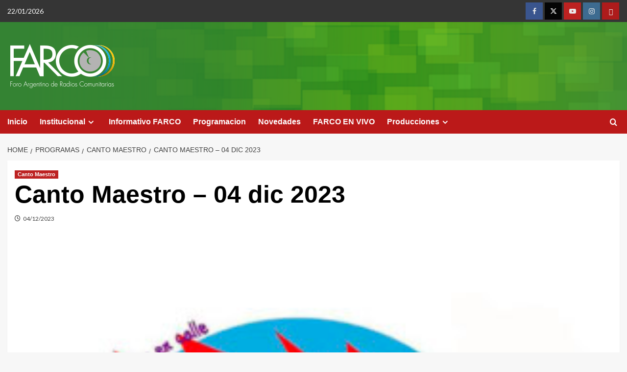

--- FILE ---
content_type: text/html; charset=UTF-8
request_url: https://www.farco.org.ar/canto-maestro-04-dic-2023/
body_size: 8648
content:
<!doctype html>
<html lang="es-AR">

<head>
  <meta charset="UTF-8">
  <meta name="viewport" content="width=device-width, initial-scale=1">
  <link rel="profile" href="http://gmpg.org/xfn/11">
  <title>Canto Maestro &#8211; 04 dic 2023 &#8211; FARCO</title>
<meta name='robots' content='max-image-preview:large' />
<link rel='preload' href='https://fonts.googleapis.com/css?family=Source%2BSans%2BPro%3A400%2C700%7CLato%3A400%2C700&#038;subset=latin&#038;display=swap' as='style' onload="this.onload=null;this.rel='stylesheet'" type='text/css' media='all' crossorigin='anonymous'>
<link rel='preconnect' href='https://fonts.googleapis.com' crossorigin='anonymous'>
<link rel='preconnect' href='https://fonts.gstatic.com' crossorigin='anonymous'>
<link rel='dns-prefetch' href='//fonts.googleapis.com' />
<link rel='preconnect' href='https://fonts.googleapis.com' />
<link rel='preconnect' href='https://fonts.gstatic.com' />
<link rel="alternate" type="application/rss+xml" title="FARCO &raquo; Feed" href="https://www.farco.org.ar/feed/" />
<link rel="alternate" title="oEmbed (JSON)" type="application/json+oembed" href="https://www.farco.org.ar/wp-json/oembed/1.0/embed?url=https%3A%2F%2Fwww.farco.org.ar%2Fcanto-maestro-04-dic-2023%2F" />
<link rel="alternate" title="oEmbed (XML)" type="text/xml+oembed" href="https://www.farco.org.ar/wp-json/oembed/1.0/embed?url=https%3A%2F%2Fwww.farco.org.ar%2Fcanto-maestro-04-dic-2023%2F&#038;format=xml" />
<style id='wp-img-auto-sizes-contain-inline-css' type='text/css'>
img:is([sizes=auto i],[sizes^="auto," i]){contain-intrinsic-size:3000px 1500px}
/*# sourceURL=wp-img-auto-sizes-contain-inline-css */
</style>
<style id='wp-block-library-theme-inline-css' type='text/css'>
.wp-block-audio :where(figcaption){color:#555;font-size:13px;text-align:center}.is-dark-theme .wp-block-audio :where(figcaption){color:#ffffffa6}.wp-block-audio{margin:0 0 1em}.wp-block-code{border:1px solid #ccc;border-radius:4px;font-family:Menlo,Consolas,monaco,monospace;padding:.8em 1em}.wp-block-embed :where(figcaption){color:#555;font-size:13px;text-align:center}.is-dark-theme .wp-block-embed :where(figcaption){color:#ffffffa6}.wp-block-embed{margin:0 0 1em}.blocks-gallery-caption{color:#555;font-size:13px;text-align:center}.is-dark-theme .blocks-gallery-caption{color:#ffffffa6}:root :where(.wp-block-image figcaption){color:#555;font-size:13px;text-align:center}.is-dark-theme :root :where(.wp-block-image figcaption){color:#ffffffa6}.wp-block-image{margin:0 0 1em}.wp-block-pullquote{border-bottom:4px solid;border-top:4px solid;color:currentColor;margin-bottom:1.75em}.wp-block-pullquote :where(cite),.wp-block-pullquote :where(footer),.wp-block-pullquote__citation{color:currentColor;font-size:.8125em;font-style:normal;text-transform:uppercase}.wp-block-quote{border-left:.25em solid;margin:0 0 1.75em;padding-left:1em}.wp-block-quote cite,.wp-block-quote footer{color:currentColor;font-size:.8125em;font-style:normal;position:relative}.wp-block-quote:where(.has-text-align-right){border-left:none;border-right:.25em solid;padding-left:0;padding-right:1em}.wp-block-quote:where(.has-text-align-center){border:none;padding-left:0}.wp-block-quote.is-large,.wp-block-quote.is-style-large,.wp-block-quote:where(.is-style-plain){border:none}.wp-block-search .wp-block-search__label{font-weight:700}.wp-block-search__button{border:1px solid #ccc;padding:.375em .625em}:where(.wp-block-group.has-background){padding:1.25em 2.375em}.wp-block-separator.has-css-opacity{opacity:.4}.wp-block-separator{border:none;border-bottom:2px solid;margin-left:auto;margin-right:auto}.wp-block-separator.has-alpha-channel-opacity{opacity:1}.wp-block-separator:not(.is-style-wide):not(.is-style-dots){width:100px}.wp-block-separator.has-background:not(.is-style-dots){border-bottom:none;height:1px}.wp-block-separator.has-background:not(.is-style-wide):not(.is-style-dots){height:2px}.wp-block-table{margin:0 0 1em}.wp-block-table td,.wp-block-table th{word-break:normal}.wp-block-table :where(figcaption){color:#555;font-size:13px;text-align:center}.is-dark-theme .wp-block-table :where(figcaption){color:#ffffffa6}.wp-block-video :where(figcaption){color:#555;font-size:13px;text-align:center}.is-dark-theme .wp-block-video :where(figcaption){color:#ffffffa6}.wp-block-video{margin:0 0 1em}:root :where(.wp-block-template-part.has-background){margin-bottom:0;margin-top:0;padding:1.25em 2.375em}
/*# sourceURL=/wp-includes/css/dist/block-library/theme.min.css */
</style>
<style id='global-styles-inline-css' type='text/css'>
:root{--wp--preset--aspect-ratio--square: 1;--wp--preset--aspect-ratio--4-3: 4/3;--wp--preset--aspect-ratio--3-4: 3/4;--wp--preset--aspect-ratio--3-2: 3/2;--wp--preset--aspect-ratio--2-3: 2/3;--wp--preset--aspect-ratio--16-9: 16/9;--wp--preset--aspect-ratio--9-16: 9/16;--wp--preset--color--black: #000000;--wp--preset--color--cyan-bluish-gray: #abb8c3;--wp--preset--color--white: #ffffff;--wp--preset--color--pale-pink: #f78da7;--wp--preset--color--vivid-red: #cf2e2e;--wp--preset--color--luminous-vivid-orange: #ff6900;--wp--preset--color--luminous-vivid-amber: #fcb900;--wp--preset--color--light-green-cyan: #7bdcb5;--wp--preset--color--vivid-green-cyan: #00d084;--wp--preset--color--pale-cyan-blue: #8ed1fc;--wp--preset--color--vivid-cyan-blue: #0693e3;--wp--preset--color--vivid-purple: #9b51e0;--wp--preset--gradient--vivid-cyan-blue-to-vivid-purple: linear-gradient(135deg,rgb(6,147,227) 0%,rgb(155,81,224) 100%);--wp--preset--gradient--light-green-cyan-to-vivid-green-cyan: linear-gradient(135deg,rgb(122,220,180) 0%,rgb(0,208,130) 100%);--wp--preset--gradient--luminous-vivid-amber-to-luminous-vivid-orange: linear-gradient(135deg,rgb(252,185,0) 0%,rgb(255,105,0) 100%);--wp--preset--gradient--luminous-vivid-orange-to-vivid-red: linear-gradient(135deg,rgb(255,105,0) 0%,rgb(207,46,46) 100%);--wp--preset--gradient--very-light-gray-to-cyan-bluish-gray: linear-gradient(135deg,rgb(238,238,238) 0%,rgb(169,184,195) 100%);--wp--preset--gradient--cool-to-warm-spectrum: linear-gradient(135deg,rgb(74,234,220) 0%,rgb(151,120,209) 20%,rgb(207,42,186) 40%,rgb(238,44,130) 60%,rgb(251,105,98) 80%,rgb(254,248,76) 100%);--wp--preset--gradient--blush-light-purple: linear-gradient(135deg,rgb(255,206,236) 0%,rgb(152,150,240) 100%);--wp--preset--gradient--blush-bordeaux: linear-gradient(135deg,rgb(254,205,165) 0%,rgb(254,45,45) 50%,rgb(107,0,62) 100%);--wp--preset--gradient--luminous-dusk: linear-gradient(135deg,rgb(255,203,112) 0%,rgb(199,81,192) 50%,rgb(65,88,208) 100%);--wp--preset--gradient--pale-ocean: linear-gradient(135deg,rgb(255,245,203) 0%,rgb(182,227,212) 50%,rgb(51,167,181) 100%);--wp--preset--gradient--electric-grass: linear-gradient(135deg,rgb(202,248,128) 0%,rgb(113,206,126) 100%);--wp--preset--gradient--midnight: linear-gradient(135deg,rgb(2,3,129) 0%,rgb(40,116,252) 100%);--wp--preset--font-size--small: 13px;--wp--preset--font-size--medium: 20px;--wp--preset--font-size--large: 36px;--wp--preset--font-size--x-large: 42px;--wp--preset--spacing--20: 0.44rem;--wp--preset--spacing--30: 0.67rem;--wp--preset--spacing--40: 1rem;--wp--preset--spacing--50: 1.5rem;--wp--preset--spacing--60: 2.25rem;--wp--preset--spacing--70: 3.38rem;--wp--preset--spacing--80: 5.06rem;--wp--preset--shadow--natural: 6px 6px 9px rgba(0, 0, 0, 0.2);--wp--preset--shadow--deep: 12px 12px 50px rgba(0, 0, 0, 0.4);--wp--preset--shadow--sharp: 6px 6px 0px rgba(0, 0, 0, 0.2);--wp--preset--shadow--outlined: 6px 6px 0px -3px rgb(255, 255, 255), 6px 6px rgb(0, 0, 0);--wp--preset--shadow--crisp: 6px 6px 0px rgb(0, 0, 0);}:root { --wp--style--global--content-size: 800px;--wp--style--global--wide-size: 1200px; }:where(body) { margin: 0; }.wp-site-blocks > .alignleft { float: left; margin-right: 2em; }.wp-site-blocks > .alignright { float: right; margin-left: 2em; }.wp-site-blocks > .aligncenter { justify-content: center; margin-left: auto; margin-right: auto; }:where(.wp-site-blocks) > * { margin-block-start: 24px; margin-block-end: 0; }:where(.wp-site-blocks) > :first-child { margin-block-start: 0; }:where(.wp-site-blocks) > :last-child { margin-block-end: 0; }:root { --wp--style--block-gap: 24px; }:root :where(.is-layout-flow) > :first-child{margin-block-start: 0;}:root :where(.is-layout-flow) > :last-child{margin-block-end: 0;}:root :where(.is-layout-flow) > *{margin-block-start: 24px;margin-block-end: 0;}:root :where(.is-layout-constrained) > :first-child{margin-block-start: 0;}:root :where(.is-layout-constrained) > :last-child{margin-block-end: 0;}:root :where(.is-layout-constrained) > *{margin-block-start: 24px;margin-block-end: 0;}:root :where(.is-layout-flex){gap: 24px;}:root :where(.is-layout-grid){gap: 24px;}.is-layout-flow > .alignleft{float: left;margin-inline-start: 0;margin-inline-end: 2em;}.is-layout-flow > .alignright{float: right;margin-inline-start: 2em;margin-inline-end: 0;}.is-layout-flow > .aligncenter{margin-left: auto !important;margin-right: auto !important;}.is-layout-constrained > .alignleft{float: left;margin-inline-start: 0;margin-inline-end: 2em;}.is-layout-constrained > .alignright{float: right;margin-inline-start: 2em;margin-inline-end: 0;}.is-layout-constrained > .aligncenter{margin-left: auto !important;margin-right: auto !important;}.is-layout-constrained > :where(:not(.alignleft):not(.alignright):not(.alignfull)){max-width: var(--wp--style--global--content-size);margin-left: auto !important;margin-right: auto !important;}.is-layout-constrained > .alignwide{max-width: var(--wp--style--global--wide-size);}body .is-layout-flex{display: flex;}.is-layout-flex{flex-wrap: wrap;align-items: center;}.is-layout-flex > :is(*, div){margin: 0;}body .is-layout-grid{display: grid;}.is-layout-grid > :is(*, div){margin: 0;}body{padding-top: 0px;padding-right: 0px;padding-bottom: 0px;padding-left: 0px;}a:where(:not(.wp-element-button)){text-decoration: none;}:root :where(.wp-element-button, .wp-block-button__link){background-color: #32373c;border-radius: 0;border-width: 0;color: #fff;font-family: inherit;font-size: inherit;font-style: inherit;font-weight: inherit;letter-spacing: inherit;line-height: inherit;padding-top: calc(0.667em + 2px);padding-right: calc(1.333em + 2px);padding-bottom: calc(0.667em + 2px);padding-left: calc(1.333em + 2px);text-decoration: none;text-transform: inherit;}.has-black-color{color: var(--wp--preset--color--black) !important;}.has-cyan-bluish-gray-color{color: var(--wp--preset--color--cyan-bluish-gray) !important;}.has-white-color{color: var(--wp--preset--color--white) !important;}.has-pale-pink-color{color: var(--wp--preset--color--pale-pink) !important;}.has-vivid-red-color{color: var(--wp--preset--color--vivid-red) !important;}.has-luminous-vivid-orange-color{color: var(--wp--preset--color--luminous-vivid-orange) !important;}.has-luminous-vivid-amber-color{color: var(--wp--preset--color--luminous-vivid-amber) !important;}.has-light-green-cyan-color{color: var(--wp--preset--color--light-green-cyan) !important;}.has-vivid-green-cyan-color{color: var(--wp--preset--color--vivid-green-cyan) !important;}.has-pale-cyan-blue-color{color: var(--wp--preset--color--pale-cyan-blue) !important;}.has-vivid-cyan-blue-color{color: var(--wp--preset--color--vivid-cyan-blue) !important;}.has-vivid-purple-color{color: var(--wp--preset--color--vivid-purple) !important;}.has-black-background-color{background-color: var(--wp--preset--color--black) !important;}.has-cyan-bluish-gray-background-color{background-color: var(--wp--preset--color--cyan-bluish-gray) !important;}.has-white-background-color{background-color: var(--wp--preset--color--white) !important;}.has-pale-pink-background-color{background-color: var(--wp--preset--color--pale-pink) !important;}.has-vivid-red-background-color{background-color: var(--wp--preset--color--vivid-red) !important;}.has-luminous-vivid-orange-background-color{background-color: var(--wp--preset--color--luminous-vivid-orange) !important;}.has-luminous-vivid-amber-background-color{background-color: var(--wp--preset--color--luminous-vivid-amber) !important;}.has-light-green-cyan-background-color{background-color: var(--wp--preset--color--light-green-cyan) !important;}.has-vivid-green-cyan-background-color{background-color: var(--wp--preset--color--vivid-green-cyan) !important;}.has-pale-cyan-blue-background-color{background-color: var(--wp--preset--color--pale-cyan-blue) !important;}.has-vivid-cyan-blue-background-color{background-color: var(--wp--preset--color--vivid-cyan-blue) !important;}.has-vivid-purple-background-color{background-color: var(--wp--preset--color--vivid-purple) !important;}.has-black-border-color{border-color: var(--wp--preset--color--black) !important;}.has-cyan-bluish-gray-border-color{border-color: var(--wp--preset--color--cyan-bluish-gray) !important;}.has-white-border-color{border-color: var(--wp--preset--color--white) !important;}.has-pale-pink-border-color{border-color: var(--wp--preset--color--pale-pink) !important;}.has-vivid-red-border-color{border-color: var(--wp--preset--color--vivid-red) !important;}.has-luminous-vivid-orange-border-color{border-color: var(--wp--preset--color--luminous-vivid-orange) !important;}.has-luminous-vivid-amber-border-color{border-color: var(--wp--preset--color--luminous-vivid-amber) !important;}.has-light-green-cyan-border-color{border-color: var(--wp--preset--color--light-green-cyan) !important;}.has-vivid-green-cyan-border-color{border-color: var(--wp--preset--color--vivid-green-cyan) !important;}.has-pale-cyan-blue-border-color{border-color: var(--wp--preset--color--pale-cyan-blue) !important;}.has-vivid-cyan-blue-border-color{border-color: var(--wp--preset--color--vivid-cyan-blue) !important;}.has-vivid-purple-border-color{border-color: var(--wp--preset--color--vivid-purple) !important;}.has-vivid-cyan-blue-to-vivid-purple-gradient-background{background: var(--wp--preset--gradient--vivid-cyan-blue-to-vivid-purple) !important;}.has-light-green-cyan-to-vivid-green-cyan-gradient-background{background: var(--wp--preset--gradient--light-green-cyan-to-vivid-green-cyan) !important;}.has-luminous-vivid-amber-to-luminous-vivid-orange-gradient-background{background: var(--wp--preset--gradient--luminous-vivid-amber-to-luminous-vivid-orange) !important;}.has-luminous-vivid-orange-to-vivid-red-gradient-background{background: var(--wp--preset--gradient--luminous-vivid-orange-to-vivid-red) !important;}.has-very-light-gray-to-cyan-bluish-gray-gradient-background{background: var(--wp--preset--gradient--very-light-gray-to-cyan-bluish-gray) !important;}.has-cool-to-warm-spectrum-gradient-background{background: var(--wp--preset--gradient--cool-to-warm-spectrum) !important;}.has-blush-light-purple-gradient-background{background: var(--wp--preset--gradient--blush-light-purple) !important;}.has-blush-bordeaux-gradient-background{background: var(--wp--preset--gradient--blush-bordeaux) !important;}.has-luminous-dusk-gradient-background{background: var(--wp--preset--gradient--luminous-dusk) !important;}.has-pale-ocean-gradient-background{background: var(--wp--preset--gradient--pale-ocean) !important;}.has-electric-grass-gradient-background{background: var(--wp--preset--gradient--electric-grass) !important;}.has-midnight-gradient-background{background: var(--wp--preset--gradient--midnight) !important;}.has-small-font-size{font-size: var(--wp--preset--font-size--small) !important;}.has-medium-font-size{font-size: var(--wp--preset--font-size--medium) !important;}.has-large-font-size{font-size: var(--wp--preset--font-size--large) !important;}.has-x-large-font-size{font-size: var(--wp--preset--font-size--x-large) !important;}
:root :where(.wp-block-button .wp-block-button__link){border-radius: 0;}
:root :where(.wp-block-pullquote){font-size: 1.5em;line-height: 1.6;}
:root :where(.wp-block-heading){line-height: 1.3;}
/*# sourceURL=global-styles-inline-css */
</style>
<link rel='stylesheet' id='wpo_min-header-0-css' href='https://www.farco.org.ar/wp-content/cache/wpo-minify/1769010754/assets/wpo-minify-header-bdbd56ee.min.css' type='text/css' media='all' />
<script type="text/javascript" src="https://www.farco.org.ar/wp-content/cache/wpo-minify/1769010754/assets/wpo-minify-header-7aaf0e33.min.js" id="wpo_min-header-0-js"></script>
<link rel="https://api.w.org/" href="https://www.farco.org.ar/wp-json/" /><link rel="alternate" title="JSON" type="application/json" href="https://www.farco.org.ar/wp-json/wp/v2/posts/23070" /><link rel="EditURI" type="application/rsd+xml" title="RSD" href="https://www.farco.org.ar/xmlrpc.php?rsd" />
<meta name="generator" content="WordPress 6.9" />
<link rel="canonical" href="https://www.farco.org.ar/canto-maestro-04-dic-2023/" />
<link rel='shortlink' href='https://www.farco.org.ar/?p=23070' />
<link rel="preload" href="https://www.farco.org.ar/wp-content/uploads/1/2020/11/cropped-fondopng-2.png" as="image"><meta name="generator" content="Elementor 3.34.2; features: additional_custom_breakpoints; settings: css_print_method-external, google_font-enabled, font_display-swap">
			<style>
				.e-con.e-parent:nth-of-type(n+4):not(.e-lazyloaded):not(.e-no-lazyload),
				.e-con.e-parent:nth-of-type(n+4):not(.e-lazyloaded):not(.e-no-lazyload) * {
					background-image: none !important;
				}
				@media screen and (max-height: 1024px) {
					.e-con.e-parent:nth-of-type(n+3):not(.e-lazyloaded):not(.e-no-lazyload),
					.e-con.e-parent:nth-of-type(n+3):not(.e-lazyloaded):not(.e-no-lazyload) * {
						background-image: none !important;
					}
				}
				@media screen and (max-height: 640px) {
					.e-con.e-parent:nth-of-type(n+2):not(.e-lazyloaded):not(.e-no-lazyload),
					.e-con.e-parent:nth-of-type(n+2):not(.e-lazyloaded):not(.e-no-lazyload) * {
						background-image: none !important;
					}
				}
			</style>
			        <style type="text/css">
                        body .masthead-banner.data-bg:before {
                background: rgba(0,0,0,0);
            }
                        .site-title,
            .site-description {
                position: absolute;
                clip: rect(1px, 1px, 1px, 1px);
                display: none;
            }

                    .elementor-template-full-width .elementor-section.elementor-section-full_width > .elementor-container,
        .elementor-template-full-width .elementor-section.elementor-section-boxed > .elementor-container{
            max-width: 1200px;
        }
        @media (min-width: 1600px){
            .elementor-template-full-width .elementor-section.elementor-section-full_width > .elementor-container,
            .elementor-template-full-width .elementor-section.elementor-section-boxed > .elementor-container{
                max-width: 1600px;
            }
        }
        
        .align-content-left .elementor-section-stretched,
        .align-content-right .elementor-section-stretched {
            max-width: 100%;
            left: 0 !important;
        }


        </style>
        </head>

<body class="wp-singular post-template-default single single-post postid-23070 single-format-standard wp-custom-logo wp-embed-responsive wp-theme-covernews default-content-layout archive-layout-grid scrollup-sticky-header aft-sticky-header aft-sticky-sidebar default aft-container-full-width aft-main-banner-slider-editors-picks-trending single-content-mode-default header-image-default full-width-content elementor-default elementor-kit-14436">
  
  
  <div id="page" class="site">
    <a class="skip-link screen-reader-text" href="#content">Skip to content</a>

    <div class="header-layout-1">
      <div class="top-masthead">

      <div class="container">
        <div class="row">
                      <div class="col-xs-12 col-sm-12 col-md-8 device-center">
                              <span class="topbar-date">
                  22/01/2026                </span>

              
                          </div>
                                <div class="col-xs-12 col-sm-12 col-md-4 pull-right">
              <div class="social-navigation"><ul id="social-menu" class="menu"><li id="menu-item-10494" class="menu-item menu-item-type-custom menu-item-object-custom menu-item-10494"><a href="http://facebook.com/farcoargentina"><span class="screen-reader-text">facebook</span></a></li>
<li id="menu-item-10495" class="menu-item menu-item-type-custom menu-item-object-custom menu-item-10495"><a href="https://twitter.com/farcoargentina"><span class="screen-reader-text">twitter</span></a></li>
<li id="menu-item-10496" class="menu-item menu-item-type-custom menu-item-object-custom menu-item-10496"><a href="https://www.youtube.com/user/farcoaudiovisual"><span class="screen-reader-text">YouTube</span></a></li>
<li id="menu-item-10499" class="menu-item menu-item-type-custom menu-item-object-custom menu-item-10499"><a href="https://www.instagram.com/farcoargentina/"><span class="screen-reader-text">instagram</span></a></li>
<li id="menu-item-10501" class="menu-item menu-item-type-custom menu-item-object-custom menu-item-10501"><a href="https://www.flickr.com/photos/125019380@N02/sets/"><span class="screen-reader-text">flickr</span></a></li>
</ul></div>            </div>
                  </div>
      </div>
    </div> <!--    Topbar Ends-->
    <header id="masthead" class="site-header">
        <div class="masthead-banner af-header-image data-bg" style="background-image: url(https://www.farco.org.ar/wp-content/uploads/1/2020/11/cropped-fondopng-2.png);">
      <div class="container">
        <div class="row">
          <div class="col-md-4">
            <div class="site-branding">
              <a href="https://www.farco.org.ar/" class="custom-logo-link" rel="home"><img loading="lazy" width="260" height="90" src="https://www.farco.org.ar/wp-content/uploads/1/2025/12/farco-logo-header-1.png" class="custom-logo" alt="FARCO" decoding="async" loading="lazy" /></a>                <p class="site-title font-family-1">
                  <a href="https://www.farco.org.ar/" rel="home">FARCO</a>
                </p>
              
                              <p class="site-description">FORO ARGENTINO DE RADIOS COMUNITARIAS</p>
                          </div>
          </div>
          <div class="col-md-8">
                      </div>
        </div>
      </div>
    </div>
    <nav id="site-navigation" class="main-navigation">
      <div class="container">
        <div class="row">
          <div class="kol-12">
            <div class="navigation-container">

              <div class="main-navigation-container-items-wrapper">

                <span class="toggle-menu">
                  <a
                    href="#"
                    class="aft-void-menu"
                    role="button"
                    aria-label="Toggle Primary Menu"
                    aria-controls="primary-menu" aria-expanded="false">
                    <span class="screen-reader-text">Primary Menu</span>
                    <i class="ham"></i>
                  </a>
                </span>
                <span class="af-mobile-site-title-wrap">
                  <a href="https://www.farco.org.ar/" class="custom-logo-link" rel="home"><img loading="lazy" width="260" height="90" src="https://www.farco.org.ar/wp-content/uploads/1/2025/12/farco-logo-header-1.png" class="custom-logo" alt="FARCO" decoding="async" loading="lazy" /></a>                  <p class="site-title font-family-1">
                    <a href="https://www.farco.org.ar/" rel="home">FARCO</a>
                  </p>
                </span>
                <div class="menu main-menu"><ul id="primary-menu" class="menu"><li id="menu-item-10480" class="menu-item menu-item-type-custom menu-item-object-custom menu-item-home menu-item-10480"><a href="https://www.farco.org.ar">Inicio</a></li>
<li id="menu-item-10481" class="menu-item menu-item-type-custom menu-item-object-custom menu-item-has-children menu-item-10481"><a href="#">Institucional</a>
<ul class="sub-menu">
	<li id="menu-item-10637" class="menu-item menu-item-type-post_type menu-item-object-post menu-item-10637"><a href="https://www.farco.org.ar/quienes-somos/">Quiénes somos</a></li>
	<li id="menu-item-10638" class="menu-item menu-item-type-post_type menu-item-object-post menu-item-10638"><a href="https://www.farco.org.ar/asociarse/">Cómo asociarse</a></li>
	<li id="menu-item-10639" class="menu-item menu-item-type-post_type menu-item-object-post menu-item-10639"><a href="https://www.farco.org.ar/estatuto/">Estatuto de la Asociación Civil FARCO</a></li>
	<li id="menu-item-10640" class="menu-item menu-item-type-post_type menu-item-object-post menu-item-10640"><a href="https://www.farco.org.ar/la-radio-comunitaria/">La Radio Comunitaria</a></li>
	<li id="menu-item-23793" class="menu-item menu-item-type-post_type menu-item-object-post menu-item-23793"><a href="https://www.farco.org.ar/mesa-nacional-2024-2026/">Mesa Nacional 2024-2026</a></li>
</ul>
</li>
<li id="menu-item-10485" class="menu-item menu-item-type-taxonomy menu-item-object-category menu-item-10485"><a href="https://www.farco.org.ar/category/programas/informativo-farco/">Informativo FARCO</a></li>
<li id="menu-item-10483" class="menu-item menu-item-type-post_type menu-item-object-page menu-item-10483"><a href="https://www.farco.org.ar/programacion/">Programacion</a></li>
<li id="menu-item-10486" class="menu-item menu-item-type-taxonomy menu-item-object-category menu-item-10486"><a href="https://www.farco.org.ar/category/institucional-2/novedades/">Novedades</a></li>
<li id="menu-item-16239" class="menu-item menu-item-type-post_type menu-item-object-page menu-item-16239"><a href="https://www.farco.org.ar/en-vivo/">FARCO EN VIVO</a></li>
<li id="menu-item-13119" class="menu-item menu-item-type-custom menu-item-object-custom menu-item-has-children menu-item-13119"><a href="#">Producciones</a>
<ul class="sub-menu">
	<li id="menu-item-13065" class="menu-item menu-item-type-taxonomy menu-item-object-category menu-item-13065"><a href="https://www.farco.org.ar/category/producciones/campanas/">Campañas</a></li>
	<li id="menu-item-27578" class="menu-item menu-item-type-custom menu-item-object-custom menu-item-27578"><a href="https://www.farco.org.ar/category/producciones/micros-audios/">Micros &#8211; Audios</a></li>
	<li id="menu-item-21600" class="menu-item menu-item-type-post_type menu-item-object-page menu-item-21600"><a href="https://www.farco.org.ar/sostenernos/">Sostenernos</a></li>
	<li id="menu-item-19109" class="menu-item menu-item-type-custom menu-item-object-custom menu-item-19109"><a href="https://www.farco.org.ar/formacion-material/">Materiales</a></li>
	<li id="menu-item-27577" class="menu-item menu-item-type-custom menu-item-object-custom menu-item-27577"><a href="https://www.farco.org.ar/category/farcoplis-2023/">Farcopolis</a></li>
</ul>
</li>
</ul></div>              </div>
              <div class="cart-search">

                <div class="af-search-wrap">
                  <div class="search-overlay">
                    <a href="#" title="Search" class="search-icon">
                      <i class="fa fa-search"></i>
                    </a>
                    <div class="af-search-form">
                      <form role="search" method="get" class="search-form" action="https://www.farco.org.ar/">
				<label>
					<span class="screen-reader-text">Buscar:</span>
					<input type="search" class="search-field" placeholder="Buscar &hellip;" value="" name="s" />
				</label>
				<input type="submit" class="search-submit" value="Buscar" />
			</form>                    </div>
                  </div>
                </div>
              </div>


            </div>
          </div>
        </div>
      </div>
    </nav>
  </header>
</div>

    
    <div id="content" class="container">
                <div class="em-breadcrumbs font-family-1 covernews-breadcrumbs">
      <div class="row">
        <div role="navigation" aria-label="Breadcrumbs" class="breadcrumb-trail breadcrumbs" itemprop="breadcrumb"><ul class="trail-items" itemscope itemtype="http://schema.org/BreadcrumbList"><meta name="numberOfItems" content="4" /><meta name="itemListOrder" content="Ascending" /><li itemprop="itemListElement" itemscope itemtype="http://schema.org/ListItem" class="trail-item trail-begin"><a href="https://www.farco.org.ar/" rel="home" itemprop="item"><span itemprop="name">Home</span></a><meta itemprop="position" content="1" /></li><li itemprop="itemListElement" itemscope itemtype="http://schema.org/ListItem" class="trail-item"><a href="https://www.farco.org.ar/category/programas/" itemprop="item"><span itemprop="name">Programas</span></a><meta itemprop="position" content="2" /></li><li itemprop="itemListElement" itemscope itemtype="http://schema.org/ListItem" class="trail-item"><a href="https://www.farco.org.ar/category/programas/canto-maestro/" itemprop="item"><span itemprop="name">Canto Maestro</span></a><meta itemprop="position" content="3" /></li><li itemprop="itemListElement" itemscope itemtype="http://schema.org/ListItem" class="trail-item trail-end"><a href="https://www.farco.org.ar/canto-maestro-04-dic-2023/" itemprop="item"><span itemprop="name">Canto Maestro &#8211; 04 dic 2023</span></a><meta itemprop="position" content="4" /></li></ul></div>      </div>
    </div>
        <div class="section-block-upper row">
                <div id="primary" class="content-area">
                    <main id="main" class="site-main">

                                                    <article id="post-23070" class="af-single-article post-23070 post type-post status-publish format-standard has-post-thumbnail hentry category-canto-maestro">
                                <div class="entry-content-wrap">
                                    <header class="entry-header">

    <div class="header-details-wrapper">
        <div class="entry-header-details">
                            <div class="figure-categories figure-categories-bg">
                                        <ul class="cat-links"><li class="meta-category">
                             <a class="covernews-categories category-color-1"
                            href="https://www.farco.org.ar/category/programas/canto-maestro/" 
                            aria-label="View all posts in Canto Maestro"> 
                                 Canto Maestro
                             </a>
                        </li></ul>                </div>
                        <h1 class="entry-title">Canto Maestro &#8211; 04 dic 2023</h1>
            
                
    <span class="author-links">

                    <span class="item-metadata posts-date">
          <i class="far fa-clock"></i>
          <a href="https://www.farco.org.ar/2023/12/">
            04/12/2023          </a>
        </span>
                </span>
                

                    </div>
    </div>

        <div class="aft-post-thumbnail-wrapper">    
                    <div class="post-thumbnail full-width-image">
                    <img loading="lazy" width="320" height="302" src="https://www.farco.org.ar/wp-content/uploads/1/2019/09/logo-canto-maestro.jpg" class="attachment-covernews-featured size-covernews-featured wp-post-image" alt="Canto Maestro" decoding="async" srcset="https://www.farco.org.ar/wp-content/uploads/1/2019/09/logo-canto-maestro.jpg 320w, https://www.farco.org.ar/wp-content/uploads/1/2019/09/logo-canto-maestro-300x283.jpg 300w" sizes="(max-width: 320px) 100vw, 320px" loading="lazy" />                </div>
            
                </div>
    </header><!-- .entry-header -->                                    

    <div class="entry-content">
        <p>Emisión 243 del 04 12 2023</p>
<p> </p>


<div class="wp-block-buttons is-layout-flex wp-block-buttons-is-layout-flex">
<div class="wp-block-button"><a class="wp-block-button__link wp-element-button" href="https://archive.org/download/canto-maestro-243-041223/CANTO%20MAESTRO%20-%20243%20-%20041223.mp3"><strong>Descargar</strong></a></div>
</div>
                    <div class="post-item-metadata entry-meta">
                            </div>
               
        
	<nav class="navigation post-navigation" aria-label="Post navigation">
		<h2 class="screen-reader-text">Post navigation</h2>
		<div class="nav-links"><div class="nav-previous"><a href="https://www.farco.org.ar/informativo-farco-primera-edicion-04-de-diciembre-de-2023/" rel="prev">Previous: <span class="em-post-navigation nav-title">Informativo FARCO- Primera Edición 04 de Diciembre de 2023</span></a></div><div class="nav-next"><a href="https://www.farco.org.ar/informativo-farco-segunda-edicion-04-de-diciembre-de-2023/" rel="next">Next: <span class="em-post-navigation nav-title">Informativo FARCO- Segunda Edición 04 de Diciembre de 2023</span></a></div></div>
	</nav>            </div><!-- .entry-content -->


                                </div>
                                
<div class="promotionspace enable-promotionspace">
  <div class="em-reated-posts  col-ten">
    <div class="row">
                <h3 class="related-title">
            Relacionados          </h3>
                <div class="row">
                      <div class="col-sm-4 latest-posts-grid" data-mh="latest-posts-grid">
              <div class="spotlight-post">
                <figure class="categorised-article inside-img">
                  <div class="categorised-article-wrapper">
                    <div class="data-bg-hover data-bg-categorised read-bg-img">
                      <a href="https://www.farco.org.ar/canto-maestro-22-dic-2025/"
                        aria-label="Canto Maestro &#8211; 22 dic 2025">
                        <img width="300" height="283" src="https://www.farco.org.ar/wp-content/uploads/1/2019/09/logo-canto-maestro-300x283.jpg" class="attachment-medium size-medium wp-post-image" alt="Canto Maestro" decoding="async" srcset="https://www.farco.org.ar/wp-content/uploads/1/2019/09/logo-canto-maestro-300x283.jpg 300w, https://www.farco.org.ar/wp-content/uploads/1/2019/09/logo-canto-maestro.jpg 320w" sizes="(max-width: 300px) 100vw, 300px" loading="lazy" />                      </a>
                    </div>
                  </div>
                                    <div class="figure-categories figure-categories-bg">

                    <ul class="cat-links"><li class="meta-category">
                             <a class="covernews-categories category-color-1"
                            href="https://www.farco.org.ar/category/programas/canto-maestro/" 
                            aria-label="View all posts in Canto Maestro"> 
                                 Canto Maestro
                             </a>
                        </li></ul>                  </div>
                </figure>

                <figcaption>

                  <h3 class="article-title article-title-1">
                    <a href="https://www.farco.org.ar/canto-maestro-22-dic-2025/">
                      Canto Maestro &#8211; 22 dic 2025                    </a>
                  </h3>
                  <div class="grid-item-metadata">
                    
    <span class="author-links">

                    <span class="item-metadata posts-date">
          <i class="far fa-clock"></i>
          <a href="https://www.farco.org.ar/2025/12/">
            22/12/2025          </a>
        </span>
                </span>
                  </div>
                </figcaption>
              </div>
            </div>
                      <div class="col-sm-4 latest-posts-grid" data-mh="latest-posts-grid">
              <div class="spotlight-post">
                <figure class="categorised-article inside-img">
                  <div class="categorised-article-wrapper">
                    <div class="data-bg-hover data-bg-categorised read-bg-img">
                      <a href="https://www.farco.org.ar/canto-maestro-08-dic-2025/"
                        aria-label="Canto Maestro &#8211; 08 dic 2025">
                        <img width="300" height="283" src="https://www.farco.org.ar/wp-content/uploads/1/2019/09/logo-canto-maestro-300x283.jpg" class="attachment-medium size-medium wp-post-image" alt="Canto Maestro" decoding="async" srcset="https://www.farco.org.ar/wp-content/uploads/1/2019/09/logo-canto-maestro-300x283.jpg 300w, https://www.farco.org.ar/wp-content/uploads/1/2019/09/logo-canto-maestro.jpg 320w" sizes="(max-width: 300px) 100vw, 300px" loading="lazy" />                      </a>
                    </div>
                  </div>
                                    <div class="figure-categories figure-categories-bg">

                    <ul class="cat-links"><li class="meta-category">
                             <a class="covernews-categories category-color-1"
                            href="https://www.farco.org.ar/category/programas/canto-maestro/" 
                            aria-label="View all posts in Canto Maestro"> 
                                 Canto Maestro
                             </a>
                        </li></ul>                  </div>
                </figure>

                <figcaption>

                  <h3 class="article-title article-title-1">
                    <a href="https://www.farco.org.ar/canto-maestro-08-dic-2025/">
                      Canto Maestro &#8211; 08 dic 2025                    </a>
                  </h3>
                  <div class="grid-item-metadata">
                    
    <span class="author-links">

                    <span class="item-metadata posts-date">
          <i class="far fa-clock"></i>
          <a href="https://www.farco.org.ar/2025/12/">
            08/12/2025          </a>
        </span>
                </span>
                  </div>
                </figcaption>
              </div>
            </div>
                      <div class="col-sm-4 latest-posts-grid" data-mh="latest-posts-grid">
              <div class="spotlight-post">
                <figure class="categorised-article inside-img">
                  <div class="categorised-article-wrapper">
                    <div class="data-bg-hover data-bg-categorised read-bg-img">
                      <a href="https://www.farco.org.ar/canto-maestro-24-nov-2025/"
                        aria-label="Canto Maestro &#8211; 24 nov 2025">
                        <img width="300" height="283" src="https://www.farco.org.ar/wp-content/uploads/1/2019/09/logo-canto-maestro-300x283.jpg" class="attachment-medium size-medium wp-post-image" alt="Canto Maestro" decoding="async" srcset="https://www.farco.org.ar/wp-content/uploads/1/2019/09/logo-canto-maestro-300x283.jpg 300w, https://www.farco.org.ar/wp-content/uploads/1/2019/09/logo-canto-maestro.jpg 320w" sizes="(max-width: 300px) 100vw, 300px" loading="lazy" />                      </a>
                    </div>
                  </div>
                                    <div class="figure-categories figure-categories-bg">

                    <ul class="cat-links"><li class="meta-category">
                             <a class="covernews-categories category-color-1"
                            href="https://www.farco.org.ar/category/programas/canto-maestro/" 
                            aria-label="View all posts in Canto Maestro"> 
                                 Canto Maestro
                             </a>
                        </li></ul>                  </div>
                </figure>

                <figcaption>

                  <h3 class="article-title article-title-1">
                    <a href="https://www.farco.org.ar/canto-maestro-24-nov-2025/">
                      Canto Maestro &#8211; 24 nov 2025                    </a>
                  </h3>
                  <div class="grid-item-metadata">
                    
    <span class="author-links">

                    <span class="item-metadata posts-date">
          <i class="far fa-clock"></i>
          <a href="https://www.farco.org.ar/2025/11/">
            24/11/2025          </a>
        </span>
                </span>
                  </div>
                </figcaption>
              </div>
            </div>
                  </div>
      
    </div>
  </div>
</div>
                                                            </article>
                        
                    </main><!-- #main -->
                </div><!-- #primary -->
                                            </div>

</div>


  <footer class="site-footer">
        
                  <div class="secondary-footer">
          <div class="container">
            <div class="row">
                                            <div class="col-sm-12">
                  <div class="footer-social-wrapper">
                    <div class="social-navigation"><ul id="social-menu" class="menu"><li class="menu-item menu-item-type-custom menu-item-object-custom menu-item-10494"><a href="http://facebook.com/farcoargentina"><span class="screen-reader-text">facebook</span></a></li>
<li class="menu-item menu-item-type-custom menu-item-object-custom menu-item-10495"><a href="https://twitter.com/farcoargentina"><span class="screen-reader-text">twitter</span></a></li>
<li class="menu-item menu-item-type-custom menu-item-object-custom menu-item-10496"><a href="https://www.youtube.com/user/farcoaudiovisual"><span class="screen-reader-text">YouTube</span></a></li>
<li class="menu-item menu-item-type-custom menu-item-object-custom menu-item-10499"><a href="https://www.instagram.com/farcoargentina/"><span class="screen-reader-text">instagram</span></a></li>
<li class="menu-item menu-item-type-custom menu-item-object-custom menu-item-10501"><a href="https://www.flickr.com/photos/125019380@N02/sets/"><span class="screen-reader-text">flickr</span></a></li>
</ul></div>                  </div>
                </div>
                          </div>
          </div>
        </div>
              <div class="site-info">
      <div class="container">
        <div class="row">
          <div class="col-sm-12">
                                      Copyright &copy; All rights reserved.                                                  <span class="sep"> | </span>
              <a href="https://afthemes.com/products/covernews/">CoverNews</a> by AF themes.                      </div>
        </div>
      </div>
    </div>
  </footer>
</div>

<a id="scroll-up" class="secondary-color" href="#top" aria-label="Scroll to top">
  <i class="fa fa-angle-up" aria-hidden="true"></i>
</a>
<script type="speculationrules">
{"prefetch":[{"source":"document","where":{"and":[{"href_matches":"/*"},{"not":{"href_matches":["/wp-*.php","/wp-admin/*","/wp-content/uploads/1/*","/wp-content/*","/wp-content/plugins/*","/wp-content/themes/covernews/*","/*\\?(.+)"]}},{"not":{"selector_matches":"a[rel~=\"nofollow\"]"}},{"not":{"selector_matches":".no-prefetch, .no-prefetch a"}}]},"eagerness":"conservative"}]}
</script>
<!-- Instagram Feed JS -->
<script type="text/javascript">
var sbiajaxurl = "https://www.farco.org.ar/wp-admin/admin-ajax.php";
</script>
			<script>
				const lazyloadRunObserver = () => {
					const lazyloadBackgrounds = document.querySelectorAll( `.e-con.e-parent:not(.e-lazyloaded)` );
					const lazyloadBackgroundObserver = new IntersectionObserver( ( entries ) => {
						entries.forEach( ( entry ) => {
							if ( entry.isIntersecting ) {
								let lazyloadBackground = entry.target;
								if( lazyloadBackground ) {
									lazyloadBackground.classList.add( 'e-lazyloaded' );
								}
								lazyloadBackgroundObserver.unobserve( entry.target );
							}
						});
					}, { rootMargin: '200px 0px 200px 0px' } );
					lazyloadBackgrounds.forEach( ( lazyloadBackground ) => {
						lazyloadBackgroundObserver.observe( lazyloadBackground );
					} );
				};
				const events = [
					'DOMContentLoaded',
					'elementor/lazyload/observe',
				];
				events.forEach( ( event ) => {
					document.addEventListener( event, lazyloadRunObserver );
				} );
			</script>
			<script type="text/javascript" id="wpo_min-footer-0-js-extra">
/* <![CDATA[ */
var PT_CV_PUBLIC = {"_prefix":"pt-cv-","page_to_show":"5","_nonce":"c8f1f430c2","is_admin":"","is_mobile":"","ajaxurl":"https://www.farco.org.ar/wp-admin/admin-ajax.php","lang":"","loading_image_src":"[data-uri]"};
var PT_CV_PAGINATION = {"first":"\u00ab","prev":"\u2039","next":"\u203a","last":"\u00bb","goto_first":"Go to first page","goto_prev":"Go to previous page","goto_next":"Go to next page","goto_last":"Go to last page","current_page":"Current page is","goto_page":"Go to page"};
//# sourceURL=wpo_min-footer-0-js-extra
/* ]]> */
</script>
<script type="text/javascript" src="https://www.farco.org.ar/wp-content/cache/wpo-minify/1769010754/assets/wpo-minify-footer-2e3b4092.min.js" id="wpo_min-footer-0-js"></script>

</body>

</html>